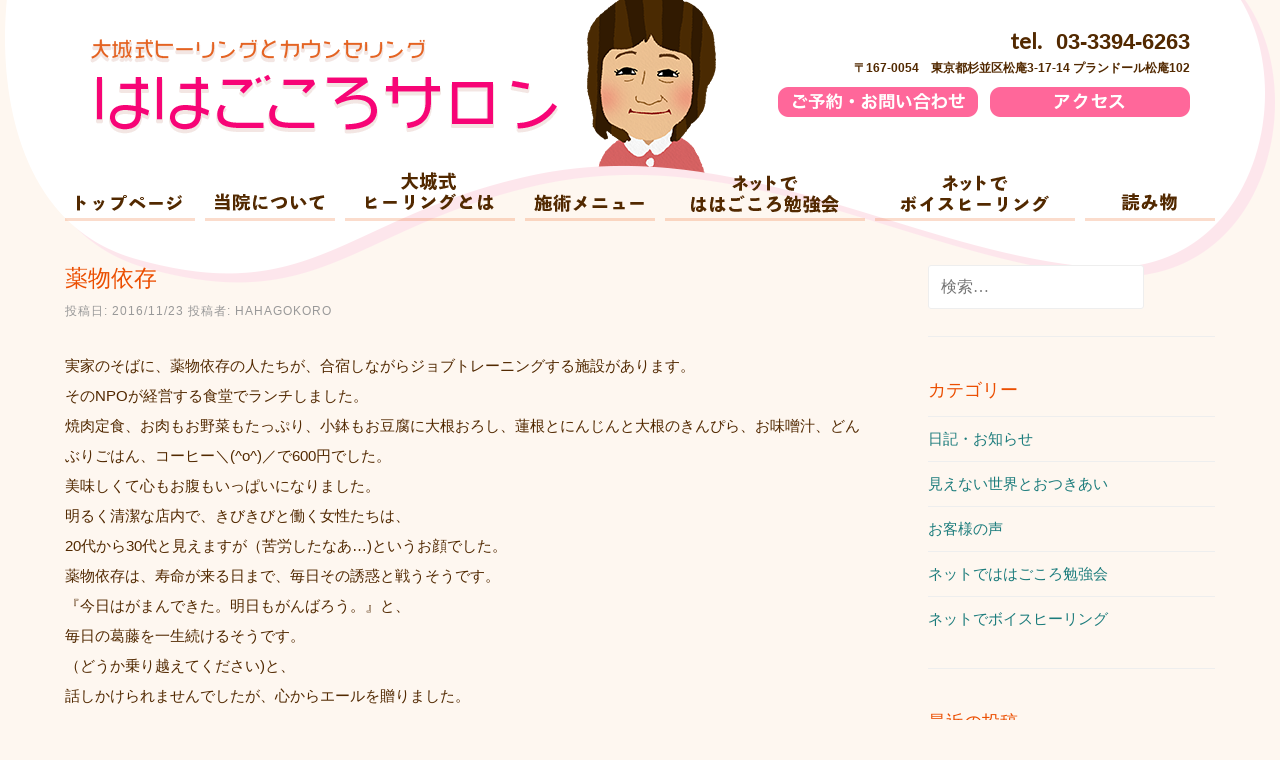

--- FILE ---
content_type: text/html; charset=UTF-8
request_url: https://hahagokoro.com/2016/11/23/%E8%96%AC%E7%89%A9%E4%BE%9D%E5%AD%98/
body_size: 11248
content:
<!DOCTYPE html>
<html dir="ltr" lang="ja"
	prefix="og: https://ogp.me/ns#" >
<head>
<meta charset="UTF-8">
<meta name="viewport" content="width=device-width, initial-scale=1">
<link rel="profile" href="https://gmpg.org/xfn/11">
<link rel="pingback" href="https://hahagokoro.com/wp/xmlrpc.php">
<link href="https://fonts.googleapis.com/css?family=Lato" rel="stylesheet">
<title>薬物依存 | 大城式ヒーリング ははごころサロン</title>

		<!-- All in One SEO 4.3.7 - aioseo.com -->
		<meta name="description" content="実家のそばに、薬物依存の人たちが、合宿しながらジョブトレーニングする施設があります。 そのNPOが経営する食堂" />
		<meta name="robots" content="max-snippet:-1, max-image-preview:large, max-video-preview:-1" />
		<meta name="google-site-verification" content="RLEYEka6kU2C7Wd1QQsiMtYVDfGY-QqePAzN2gnUcPE" />
		<link rel="canonical" href="https://hahagokoro.com/2016/11/23/%e8%96%ac%e7%89%a9%e4%be%9d%e5%ad%98/" />
		<meta name="generator" content="All in One SEO (AIOSEO) 4.3.7" />

		<!-- Global site tag (gtag.js) - Google Analytics -->
<script async src="https://www.googletagmanager.com/gtag/js?id=UA-117078963-1"></script>
<script>
 window.dataLayer = window.dataLayer || [];
 function gtag(){dataLayer.push(arguments);}
 gtag('js', new Date());

 gtag('config', 'UA-117078963-1');
</script>
		<meta property="og:locale" content="ja_JP" />
		<meta property="og:site_name" content="大城式ヒーリング　ははごころサロン" />
		<meta property="og:type" content="article" />
		<meta property="og:title" content="薬物依存 | 大城式ヒーリング ははごころサロン" />
		<meta property="og:description" content="実家のそばに、薬物依存の人たちが、合宿しながらジョブトレーニングする施設があります。 そのNPOが経営する食堂" />
		<meta property="og:url" content="https://hahagokoro.com/2016/11/23/%e8%96%ac%e7%89%a9%e4%be%9d%e5%ad%98/" />
		<meta property="og:image" content="https://hahagokoro.com/wp/wp-content/uploads/top.png" />
		<meta property="og:image:secure_url" content="https://hahagokoro.com/wp/wp-content/uploads/top.png" />
		<meta property="og:image:width" content="2560" />
		<meta property="og:image:height" content="1068" />
		<meta property="article:published_time" content="2016-11-22T23:43:12+00:00" />
		<meta property="article:modified_time" content="2018-03-12T11:50:27+00:00" />
		<meta name="twitter:card" content="summary" />
		<meta name="twitter:title" content="薬物依存 | 大城式ヒーリング ははごころサロン" />
		<meta name="twitter:description" content="実家のそばに、薬物依存の人たちが、合宿しながらジョブトレーニングする施設があります。 そのNPOが経営する食堂" />
		<meta name="twitter:image" content="https://hahagokoro.com/wp/wp-content/uploads/top.png" />
		<script type="application/ld+json" class="aioseo-schema">
			{"@context":"https:\/\/schema.org","@graph":[{"@type":"Article","@id":"https:\/\/hahagokoro.com\/2016\/11\/23\/%e8%96%ac%e7%89%a9%e4%be%9d%e5%ad%98\/#article","name":"\u85ac\u7269\u4f9d\u5b58 | \u5927\u57ce\u5f0f\u30d2\u30fc\u30ea\u30f3\u30b0 \u306f\u306f\u3054\u3053\u308d\u30b5\u30ed\u30f3","headline":"\u85ac\u7269\u4f9d\u5b58","author":{"@id":"https:\/\/hahagokoro.com\/author\/hahagokoro\/#author"},"publisher":{"@id":"https:\/\/hahagokoro.com\/#organization"},"image":{"@type":"ImageObject","url":"https:\/\/hahagokoro.com\/wp\/wp-content\/uploads\/top_icon_2.png","@id":"https:\/\/hahagokoro.com\/#articleImage","width":512,"height":512},"datePublished":"2016-11-22T23:43:12+09:00","dateModified":"2018-03-12T11:50:27+09:00","inLanguage":"ja","mainEntityOfPage":{"@id":"https:\/\/hahagokoro.com\/2016\/11\/23\/%e8%96%ac%e7%89%a9%e4%be%9d%e5%ad%98\/#webpage"},"isPartOf":{"@id":"https:\/\/hahagokoro.com\/2016\/11\/23\/%e8%96%ac%e7%89%a9%e4%be%9d%e5%ad%98\/#webpage"},"articleSection":"\u65e5\u8a18\u30fb\u304a\u77e5\u3089\u305b"},{"@type":"BreadcrumbList","@id":"https:\/\/hahagokoro.com\/2016\/11\/23\/%e8%96%ac%e7%89%a9%e4%be%9d%e5%ad%98\/#breadcrumblist","itemListElement":[{"@type":"ListItem","@id":"https:\/\/hahagokoro.com\/#listItem","position":1,"item":{"@type":"WebPage","@id":"https:\/\/hahagokoro.com\/","name":"\u30db\u30fc\u30e0","description":"\u5fc3\u3068\u9b42\u3092\u30b1\u30a2\u3059\u308b\u30b5\u30ed\u30f3\u3067\u3059\u3002 (2024\u5e743\u6708\u306f\u306f\u3054\u3053\u308d\u6cbb\u7642\u9662\u304b\u3089\u306f\u306f\u3054\u3053\u308d\u30b5\u30ed\u30f3\u306b\u6539\u540d\u3057\u307e\u3057\u305f\u3002) \u79c1\u305f\u3061\u306f\u300c\u5fc3\u3068\u4f53\u3068\u30a8\u30cd\u30eb\u30ae\u30fc\u4f53(\u9b42)\u300d\u304b\u3089\u3067\u304d\u3066\u3044\u307e\u3059\u3002 \u30d2\u30fc\u30ea\u30f3\u30b0\u306f\u30a8\u30cd\u30eb\u30ae\u30fc\u4f53\u3092\u5065\u5eb7\u306b\u3059\u308b\u5065\u5eb7\u6cd5\u3067\u3059\u3002 \u30a8\u30cd\u30eb\u30ae\u30fc\u4f53\u304c\u5909\u5316\u3057\u3066\u3067\u304d\u3066\u3044\u308b\u5fc3\u3084\u4f53\u306e\u5065\u5eb7\u306e\u305f\u3081\u306b\u3068\u3066\u3082\u6709\u52b9\u306a\u5065\u5eb7\u6cd5\u3067\u3059\u3002 \u305d\u3057\u3066\u3001\u5927\u57ce\u5f0f\u30d2\u30fc\u30ea\u30f3\u30b0\u306f\u300c\u5e78\u305b\u3092\u611f\u3058\u308b\u529b\u3092\u9ad8\u3081\u308b\u30d2\u30fc\u30ea\u30f3\u30b0\u300d\u3067\u3059\u3002 \u300c\u751f\u307e\u308c\u3066\u304d\u3066\u3088\u304b\u3063\u305f \u300d\u3068\u611f\u3058\u308b\u751f\u304d\u751f\u304d\u3057\u305f\u4eba\u751f\u3092\u9001\u308c\u307e\u3059\u3088\u3046\u304a\u624b\u4f1d\u3044\u3092\u3055\u305b\u3066\u3044\u305f\u3060\u304d\u307e\u3059\u3002 \u4f55\u6b73\u306b\u306a\u3063\u3066\u3082\u304a\u6bcd\u3055\u3093\u304c\u5fc5\u8981\u306a\u6642\u304c\u3042\u308a\u307e\u3059\u3002\u5b89\u5fc3\u3057\u3066\u8a71\u3057\u305f\u3044\u3068\u304d\u3001\u6e29\u3082\u308a\u304c\u6b32\u3057\u3044\u3068\u304d\u3001\u305d\u3093\u306a\u3068\u304d\u306b\u3082\u3054\u5229\u7528\u4e0b\u3055\u3044\u3002 | \u5927\u57ce\u5f0f\u30d2\u30fc\u30ea\u30f3\u30b0 \u306f\u306f\u3054\u3053\u308d\u30b5\u30ed\u30f3","url":"https:\/\/hahagokoro.com\/"},"nextItem":"https:\/\/hahagokoro.com\/2016\/#listItem"},{"@type":"ListItem","@id":"https:\/\/hahagokoro.com\/2016\/#listItem","position":2,"item":{"@type":"WebPage","@id":"https:\/\/hahagokoro.com\/2016\/","name":"2016","url":"https:\/\/hahagokoro.com\/2016\/"},"nextItem":"https:\/\/hahagokoro.com\/2016\/11\/#listItem","previousItem":"https:\/\/hahagokoro.com\/#listItem"},{"@type":"ListItem","@id":"https:\/\/hahagokoro.com\/2016\/11\/#listItem","position":3,"item":{"@type":"WebPage","@id":"https:\/\/hahagokoro.com\/2016\/11\/","name":"November","url":"https:\/\/hahagokoro.com\/2016\/11\/"},"nextItem":"https:\/\/hahagokoro.com\/2016\/11\/23\/#listItem","previousItem":"https:\/\/hahagokoro.com\/2016\/#listItem"},{"@type":"ListItem","@id":"https:\/\/hahagokoro.com\/2016\/11\/23\/#listItem","position":4,"item":{"@type":"WebPage","@id":"https:\/\/hahagokoro.com\/2016\/11\/23\/","name":"22","url":"https:\/\/hahagokoro.com\/2016\/11\/23\/"},"nextItem":"https:\/\/hahagokoro.com\/2016\/11\/23\/%e8%96%ac%e7%89%a9%e4%be%9d%e5%ad%98\/#listItem","previousItem":"https:\/\/hahagokoro.com\/2016\/11\/#listItem"},{"@type":"ListItem","@id":"https:\/\/hahagokoro.com\/2016\/11\/23\/%e8%96%ac%e7%89%a9%e4%be%9d%e5%ad%98\/#listItem","position":5,"item":{"@type":"WebPage","@id":"https:\/\/hahagokoro.com\/2016\/11\/23\/%e8%96%ac%e7%89%a9%e4%be%9d%e5%ad%98\/","name":"\u85ac\u7269\u4f9d\u5b58","description":"\u5b9f\u5bb6\u306e\u305d\u3070\u306b\u3001\u85ac\u7269\u4f9d\u5b58\u306e\u4eba\u305f\u3061\u304c\u3001\u5408\u5bbf\u3057\u306a\u304c\u3089\u30b8\u30e7\u30d6\u30c8\u30ec\u30fc\u30cb\u30f3\u30b0\u3059\u308b\u65bd\u8a2d\u304c\u3042\u308a\u307e\u3059\u3002 \u305d\u306eNPO\u304c\u7d4c\u55b6\u3059\u308b\u98df\u5802","url":"https:\/\/hahagokoro.com\/2016\/11\/23\/%e8%96%ac%e7%89%a9%e4%be%9d%e5%ad%98\/"},"previousItem":"https:\/\/hahagokoro.com\/2016\/11\/23\/#listItem"}]},{"@type":"Organization","@id":"https:\/\/hahagokoro.com\/#organization","name":"\u5927\u57ce\u5f0f\u30d2\u30fc\u30ea\u30f3\u30b0\u3000\u306f\u306f\u3054\u3053\u308d\u30b5\u30ed\u30f3","url":"https:\/\/hahagokoro.com\/","logo":{"@type":"ImageObject","url":"https:\/\/hahagokoro.com\/wp\/wp-content\/uploads\/top_icon_2.png","@id":"https:\/\/hahagokoro.com\/#organizationLogo","width":512,"height":512},"image":{"@id":"https:\/\/hahagokoro.com\/#organizationLogo"}},{"@type":"Person","@id":"https:\/\/hahagokoro.com\/author\/hahagokoro\/#author","url":"https:\/\/hahagokoro.com\/author\/hahagokoro\/","name":"hahagokoro","image":{"@type":"ImageObject","@id":"https:\/\/hahagokoro.com\/2016\/11\/23\/%e8%96%ac%e7%89%a9%e4%be%9d%e5%ad%98\/#authorImage","url":"https:\/\/secure.gravatar.com\/avatar\/507d5b14f70a6708ad61e705eb299b8c?s=96&d=mm&r=g","width":96,"height":96,"caption":"hahagokoro"}},{"@type":"WebPage","@id":"https:\/\/hahagokoro.com\/2016\/11\/23\/%e8%96%ac%e7%89%a9%e4%be%9d%e5%ad%98\/#webpage","url":"https:\/\/hahagokoro.com\/2016\/11\/23\/%e8%96%ac%e7%89%a9%e4%be%9d%e5%ad%98\/","name":"\u85ac\u7269\u4f9d\u5b58 | \u5927\u57ce\u5f0f\u30d2\u30fc\u30ea\u30f3\u30b0 \u306f\u306f\u3054\u3053\u308d\u30b5\u30ed\u30f3","description":"\u5b9f\u5bb6\u306e\u305d\u3070\u306b\u3001\u85ac\u7269\u4f9d\u5b58\u306e\u4eba\u305f\u3061\u304c\u3001\u5408\u5bbf\u3057\u306a\u304c\u3089\u30b8\u30e7\u30d6\u30c8\u30ec\u30fc\u30cb\u30f3\u30b0\u3059\u308b\u65bd\u8a2d\u304c\u3042\u308a\u307e\u3059\u3002 \u305d\u306eNPO\u304c\u7d4c\u55b6\u3059\u308b\u98df\u5802","inLanguage":"ja","isPartOf":{"@id":"https:\/\/hahagokoro.com\/#website"},"breadcrumb":{"@id":"https:\/\/hahagokoro.com\/2016\/11\/23\/%e8%96%ac%e7%89%a9%e4%be%9d%e5%ad%98\/#breadcrumblist"},"author":{"@id":"https:\/\/hahagokoro.com\/author\/hahagokoro\/#author"},"creator":{"@id":"https:\/\/hahagokoro.com\/author\/hahagokoro\/#author"},"datePublished":"2016-11-22T23:43:12+09:00","dateModified":"2018-03-12T11:50:27+09:00"},{"@type":"WebSite","@id":"https:\/\/hahagokoro.com\/#website","url":"https:\/\/hahagokoro.com\/","name":"\u5927\u57ce\u5f0f\u30d2\u30fc\u30ea\u30f3\u30b0\u3000\u306f\u306f\u3054\u3053\u308d\u30b5\u30ed\u30f3","description":"\u5fc3\u3068\u9b42\u3092\u30b1\u30a2\u3059\u308b\u30b5\u30ed\u30f3","inLanguage":"ja","publisher":{"@id":"https:\/\/hahagokoro.com\/#organization"}}]}
		</script>
		<script type="text/javascript" >
			window.ga=window.ga||function(){(ga.q=ga.q||[]).push(arguments)};ga.l=+new Date;
			ga('create', "UA-117078963-1", { 'cookieDomain': 'hahagokoro.com' } );
			ga('send', 'pageview');
		</script>
		<script async src="https://www.google-analytics.com/analytics.js"></script>
		<!-- All in One SEO -->

<link rel="alternate" type="application/rss+xml" title="大城式ヒーリング　ははごころサロン &raquo; フィード" href="https://hahagokoro.com/feed/" />
<script type="text/javascript">
window._wpemojiSettings = {"baseUrl":"https:\/\/s.w.org\/images\/core\/emoji\/14.0.0\/72x72\/","ext":".png","svgUrl":"https:\/\/s.w.org\/images\/core\/emoji\/14.0.0\/svg\/","svgExt":".svg","source":{"concatemoji":"https:\/\/hahagokoro.com\/wp\/wp-includes\/js\/wp-emoji-release.min.js?ver=d268fd11d09279d022af0c3ccd0baa98"}};
/*! This file is auto-generated */
!function(e,a,t){var n,r,o,i=a.createElement("canvas"),p=i.getContext&&i.getContext("2d");function s(e,t){p.clearRect(0,0,i.width,i.height),p.fillText(e,0,0);e=i.toDataURL();return p.clearRect(0,0,i.width,i.height),p.fillText(t,0,0),e===i.toDataURL()}function c(e){var t=a.createElement("script");t.src=e,t.defer=t.type="text/javascript",a.getElementsByTagName("head")[0].appendChild(t)}for(o=Array("flag","emoji"),t.supports={everything:!0,everythingExceptFlag:!0},r=0;r<o.length;r++)t.supports[o[r]]=function(e){if(p&&p.fillText)switch(p.textBaseline="top",p.font="600 32px Arial",e){case"flag":return s("\ud83c\udff3\ufe0f\u200d\u26a7\ufe0f","\ud83c\udff3\ufe0f\u200b\u26a7\ufe0f")?!1:!s("\ud83c\uddfa\ud83c\uddf3","\ud83c\uddfa\u200b\ud83c\uddf3")&&!s("\ud83c\udff4\udb40\udc67\udb40\udc62\udb40\udc65\udb40\udc6e\udb40\udc67\udb40\udc7f","\ud83c\udff4\u200b\udb40\udc67\u200b\udb40\udc62\u200b\udb40\udc65\u200b\udb40\udc6e\u200b\udb40\udc67\u200b\udb40\udc7f");case"emoji":return!s("\ud83e\udef1\ud83c\udffb\u200d\ud83e\udef2\ud83c\udfff","\ud83e\udef1\ud83c\udffb\u200b\ud83e\udef2\ud83c\udfff")}return!1}(o[r]),t.supports.everything=t.supports.everything&&t.supports[o[r]],"flag"!==o[r]&&(t.supports.everythingExceptFlag=t.supports.everythingExceptFlag&&t.supports[o[r]]);t.supports.everythingExceptFlag=t.supports.everythingExceptFlag&&!t.supports.flag,t.DOMReady=!1,t.readyCallback=function(){t.DOMReady=!0},t.supports.everything||(n=function(){t.readyCallback()},a.addEventListener?(a.addEventListener("DOMContentLoaded",n,!1),e.addEventListener("load",n,!1)):(e.attachEvent("onload",n),a.attachEvent("onreadystatechange",function(){"complete"===a.readyState&&t.readyCallback()})),(e=t.source||{}).concatemoji?c(e.concatemoji):e.wpemoji&&e.twemoji&&(c(e.twemoji),c(e.wpemoji)))}(window,document,window._wpemojiSettings);
</script>
<style type="text/css">
img.wp-smiley,
img.emoji {
	display: inline !important;
	border: none !important;
	box-shadow: none !important;
	height: 1em !important;
	width: 1em !important;
	margin: 0 0.07em !important;
	vertical-align: -0.1em !important;
	background: none !important;
	padding: 0 !important;
}
</style>
	<link rel='stylesheet' id='wp-block-library-css' href='https://hahagokoro.com/wp/wp-includes/css/dist/block-library/style.min.css?ver=d268fd11d09279d022af0c3ccd0baa98' type='text/css' media='all' />
<link rel='stylesheet' id='classic-theme-styles-css' href='https://hahagokoro.com/wp/wp-includes/css/classic-themes.min.css?ver=d268fd11d09279d022af0c3ccd0baa98' type='text/css' media='all' />
<style id='global-styles-inline-css' type='text/css'>
body{--wp--preset--color--black: #000000;--wp--preset--color--cyan-bluish-gray: #abb8c3;--wp--preset--color--white: #ffffff;--wp--preset--color--pale-pink: #f78da7;--wp--preset--color--vivid-red: #cf2e2e;--wp--preset--color--luminous-vivid-orange: #ff6900;--wp--preset--color--luminous-vivid-amber: #fcb900;--wp--preset--color--light-green-cyan: #7bdcb5;--wp--preset--color--vivid-green-cyan: #00d084;--wp--preset--color--pale-cyan-blue: #8ed1fc;--wp--preset--color--vivid-cyan-blue: #0693e3;--wp--preset--color--vivid-purple: #9b51e0;--wp--preset--gradient--vivid-cyan-blue-to-vivid-purple: linear-gradient(135deg,rgba(6,147,227,1) 0%,rgb(155,81,224) 100%);--wp--preset--gradient--light-green-cyan-to-vivid-green-cyan: linear-gradient(135deg,rgb(122,220,180) 0%,rgb(0,208,130) 100%);--wp--preset--gradient--luminous-vivid-amber-to-luminous-vivid-orange: linear-gradient(135deg,rgba(252,185,0,1) 0%,rgba(255,105,0,1) 100%);--wp--preset--gradient--luminous-vivid-orange-to-vivid-red: linear-gradient(135deg,rgba(255,105,0,1) 0%,rgb(207,46,46) 100%);--wp--preset--gradient--very-light-gray-to-cyan-bluish-gray: linear-gradient(135deg,rgb(238,238,238) 0%,rgb(169,184,195) 100%);--wp--preset--gradient--cool-to-warm-spectrum: linear-gradient(135deg,rgb(74,234,220) 0%,rgb(151,120,209) 20%,rgb(207,42,186) 40%,rgb(238,44,130) 60%,rgb(251,105,98) 80%,rgb(254,248,76) 100%);--wp--preset--gradient--blush-light-purple: linear-gradient(135deg,rgb(255,206,236) 0%,rgb(152,150,240) 100%);--wp--preset--gradient--blush-bordeaux: linear-gradient(135deg,rgb(254,205,165) 0%,rgb(254,45,45) 50%,rgb(107,0,62) 100%);--wp--preset--gradient--luminous-dusk: linear-gradient(135deg,rgb(255,203,112) 0%,rgb(199,81,192) 50%,rgb(65,88,208) 100%);--wp--preset--gradient--pale-ocean: linear-gradient(135deg,rgb(255,245,203) 0%,rgb(182,227,212) 50%,rgb(51,167,181) 100%);--wp--preset--gradient--electric-grass: linear-gradient(135deg,rgb(202,248,128) 0%,rgb(113,206,126) 100%);--wp--preset--gradient--midnight: linear-gradient(135deg,rgb(2,3,129) 0%,rgb(40,116,252) 100%);--wp--preset--duotone--dark-grayscale: url('#wp-duotone-dark-grayscale');--wp--preset--duotone--grayscale: url('#wp-duotone-grayscale');--wp--preset--duotone--purple-yellow: url('#wp-duotone-purple-yellow');--wp--preset--duotone--blue-red: url('#wp-duotone-blue-red');--wp--preset--duotone--midnight: url('#wp-duotone-midnight');--wp--preset--duotone--magenta-yellow: url('#wp-duotone-magenta-yellow');--wp--preset--duotone--purple-green: url('#wp-duotone-purple-green');--wp--preset--duotone--blue-orange: url('#wp-duotone-blue-orange');--wp--preset--font-size--small: 13px;--wp--preset--font-size--medium: 20px;--wp--preset--font-size--large: 36px;--wp--preset--font-size--x-large: 42px;--wp--preset--spacing--20: 0.44rem;--wp--preset--spacing--30: 0.67rem;--wp--preset--spacing--40: 1rem;--wp--preset--spacing--50: 1.5rem;--wp--preset--spacing--60: 2.25rem;--wp--preset--spacing--70: 3.38rem;--wp--preset--spacing--80: 5.06rem;--wp--preset--shadow--natural: 6px 6px 9px rgba(0, 0, 0, 0.2);--wp--preset--shadow--deep: 12px 12px 50px rgba(0, 0, 0, 0.4);--wp--preset--shadow--sharp: 6px 6px 0px rgba(0, 0, 0, 0.2);--wp--preset--shadow--outlined: 6px 6px 0px -3px rgba(255, 255, 255, 1), 6px 6px rgba(0, 0, 0, 1);--wp--preset--shadow--crisp: 6px 6px 0px rgba(0, 0, 0, 1);}:where(.is-layout-flex){gap: 0.5em;}body .is-layout-flow > .alignleft{float: left;margin-inline-start: 0;margin-inline-end: 2em;}body .is-layout-flow > .alignright{float: right;margin-inline-start: 2em;margin-inline-end: 0;}body .is-layout-flow > .aligncenter{margin-left: auto !important;margin-right: auto !important;}body .is-layout-constrained > .alignleft{float: left;margin-inline-start: 0;margin-inline-end: 2em;}body .is-layout-constrained > .alignright{float: right;margin-inline-start: 2em;margin-inline-end: 0;}body .is-layout-constrained > .aligncenter{margin-left: auto !important;margin-right: auto !important;}body .is-layout-constrained > :where(:not(.alignleft):not(.alignright):not(.alignfull)){max-width: var(--wp--style--global--content-size);margin-left: auto !important;margin-right: auto !important;}body .is-layout-constrained > .alignwide{max-width: var(--wp--style--global--wide-size);}body .is-layout-flex{display: flex;}body .is-layout-flex{flex-wrap: wrap;align-items: center;}body .is-layout-flex > *{margin: 0;}:where(.wp-block-columns.is-layout-flex){gap: 2em;}.has-black-color{color: var(--wp--preset--color--black) !important;}.has-cyan-bluish-gray-color{color: var(--wp--preset--color--cyan-bluish-gray) !important;}.has-white-color{color: var(--wp--preset--color--white) !important;}.has-pale-pink-color{color: var(--wp--preset--color--pale-pink) !important;}.has-vivid-red-color{color: var(--wp--preset--color--vivid-red) !important;}.has-luminous-vivid-orange-color{color: var(--wp--preset--color--luminous-vivid-orange) !important;}.has-luminous-vivid-amber-color{color: var(--wp--preset--color--luminous-vivid-amber) !important;}.has-light-green-cyan-color{color: var(--wp--preset--color--light-green-cyan) !important;}.has-vivid-green-cyan-color{color: var(--wp--preset--color--vivid-green-cyan) !important;}.has-pale-cyan-blue-color{color: var(--wp--preset--color--pale-cyan-blue) !important;}.has-vivid-cyan-blue-color{color: var(--wp--preset--color--vivid-cyan-blue) !important;}.has-vivid-purple-color{color: var(--wp--preset--color--vivid-purple) !important;}.has-black-background-color{background-color: var(--wp--preset--color--black) !important;}.has-cyan-bluish-gray-background-color{background-color: var(--wp--preset--color--cyan-bluish-gray) !important;}.has-white-background-color{background-color: var(--wp--preset--color--white) !important;}.has-pale-pink-background-color{background-color: var(--wp--preset--color--pale-pink) !important;}.has-vivid-red-background-color{background-color: var(--wp--preset--color--vivid-red) !important;}.has-luminous-vivid-orange-background-color{background-color: var(--wp--preset--color--luminous-vivid-orange) !important;}.has-luminous-vivid-amber-background-color{background-color: var(--wp--preset--color--luminous-vivid-amber) !important;}.has-light-green-cyan-background-color{background-color: var(--wp--preset--color--light-green-cyan) !important;}.has-vivid-green-cyan-background-color{background-color: var(--wp--preset--color--vivid-green-cyan) !important;}.has-pale-cyan-blue-background-color{background-color: var(--wp--preset--color--pale-cyan-blue) !important;}.has-vivid-cyan-blue-background-color{background-color: var(--wp--preset--color--vivid-cyan-blue) !important;}.has-vivid-purple-background-color{background-color: var(--wp--preset--color--vivid-purple) !important;}.has-black-border-color{border-color: var(--wp--preset--color--black) !important;}.has-cyan-bluish-gray-border-color{border-color: var(--wp--preset--color--cyan-bluish-gray) !important;}.has-white-border-color{border-color: var(--wp--preset--color--white) !important;}.has-pale-pink-border-color{border-color: var(--wp--preset--color--pale-pink) !important;}.has-vivid-red-border-color{border-color: var(--wp--preset--color--vivid-red) !important;}.has-luminous-vivid-orange-border-color{border-color: var(--wp--preset--color--luminous-vivid-orange) !important;}.has-luminous-vivid-amber-border-color{border-color: var(--wp--preset--color--luminous-vivid-amber) !important;}.has-light-green-cyan-border-color{border-color: var(--wp--preset--color--light-green-cyan) !important;}.has-vivid-green-cyan-border-color{border-color: var(--wp--preset--color--vivid-green-cyan) !important;}.has-pale-cyan-blue-border-color{border-color: var(--wp--preset--color--pale-cyan-blue) !important;}.has-vivid-cyan-blue-border-color{border-color: var(--wp--preset--color--vivid-cyan-blue) !important;}.has-vivid-purple-border-color{border-color: var(--wp--preset--color--vivid-purple) !important;}.has-vivid-cyan-blue-to-vivid-purple-gradient-background{background: var(--wp--preset--gradient--vivid-cyan-blue-to-vivid-purple) !important;}.has-light-green-cyan-to-vivid-green-cyan-gradient-background{background: var(--wp--preset--gradient--light-green-cyan-to-vivid-green-cyan) !important;}.has-luminous-vivid-amber-to-luminous-vivid-orange-gradient-background{background: var(--wp--preset--gradient--luminous-vivid-amber-to-luminous-vivid-orange) !important;}.has-luminous-vivid-orange-to-vivid-red-gradient-background{background: var(--wp--preset--gradient--luminous-vivid-orange-to-vivid-red) !important;}.has-very-light-gray-to-cyan-bluish-gray-gradient-background{background: var(--wp--preset--gradient--very-light-gray-to-cyan-bluish-gray) !important;}.has-cool-to-warm-spectrum-gradient-background{background: var(--wp--preset--gradient--cool-to-warm-spectrum) !important;}.has-blush-light-purple-gradient-background{background: var(--wp--preset--gradient--blush-light-purple) !important;}.has-blush-bordeaux-gradient-background{background: var(--wp--preset--gradient--blush-bordeaux) !important;}.has-luminous-dusk-gradient-background{background: var(--wp--preset--gradient--luminous-dusk) !important;}.has-pale-ocean-gradient-background{background: var(--wp--preset--gradient--pale-ocean) !important;}.has-electric-grass-gradient-background{background: var(--wp--preset--gradient--electric-grass) !important;}.has-midnight-gradient-background{background: var(--wp--preset--gradient--midnight) !important;}.has-small-font-size{font-size: var(--wp--preset--font-size--small) !important;}.has-medium-font-size{font-size: var(--wp--preset--font-size--medium) !important;}.has-large-font-size{font-size: var(--wp--preset--font-size--large) !important;}.has-x-large-font-size{font-size: var(--wp--preset--font-size--x-large) !important;}
.wp-block-navigation a:where(:not(.wp-element-button)){color: inherit;}
:where(.wp-block-columns.is-layout-flex){gap: 2em;}
.wp-block-pullquote{font-size: 1.5em;line-height: 1.6;}
</style>
<link rel='stylesheet' id='contact-form-7-css' href='https://hahagokoro.com/wp/wp-content/plugins/contact-form-7/includes/css/styles.css?ver=5.7.6' type='text/css' media='all' />
<link rel='stylesheet' id='parent-style-css' href='https://hahagokoro.com/wp/wp-content/themes/sosimple/style.css?ver=d268fd11d09279d022af0c3ccd0baa98' type='text/css' media='all' />
<link rel='stylesheet' id='child-style-css' href='https://hahagokoro.com/wp/wp-content/themes/sosimple-child/style.css?ver=d268fd11d09279d022af0c3ccd0baa98' type='text/css' media='all' />
<link rel='stylesheet' id='sosimple-style-css' href='https://hahagokoro.com/wp/wp-content/themes/sosimple-child/style.css?ver=d268fd11d09279d022af0c3ccd0baa98' type='text/css' media='all' />
<link rel='stylesheet' id='genericons-css' href='https://hahagokoro.com/wp/wp-content/themes/sosimple/genericons/genericons.css?ver=3.0.3' type='text/css' media='all' />
<script type='text/javascript' src='https://hahagokoro.com/wp/wp-includes/js/jquery/jquery.min.js?ver=3.6.4' id='jquery-core-js'></script>
<script type='text/javascript' src='https://hahagokoro.com/wp/wp-includes/js/jquery/jquery-migrate.min.js?ver=3.4.0' id='jquery-migrate-js'></script>
<link rel="https://api.w.org/" href="https://hahagokoro.com/wp-json/" /><link rel="alternate" type="application/json" href="https://hahagokoro.com/wp-json/wp/v2/posts/444" /><link rel="EditURI" type="application/rsd+xml" title="RSD" href="https://hahagokoro.com/wp/xmlrpc.php?rsd" />
<link rel="alternate" type="application/json+oembed" href="https://hahagokoro.com/wp-json/oembed/1.0/embed?url=https%3A%2F%2Fhahagokoro.com%2F2016%2F11%2F23%2F%25e8%2596%25ac%25e7%2589%25a9%25e4%25be%259d%25e5%25ad%2598%2F" />
<link rel="alternate" type="text/xml+oembed" href="https://hahagokoro.com/wp-json/oembed/1.0/embed?url=https%3A%2F%2Fhahagokoro.com%2F2016%2F11%2F23%2F%25e8%2596%25ac%25e7%2589%25a9%25e4%25be%259d%25e5%25ad%2598%2F&#038;format=xml" />
<link rel="icon" href="https://hahagokoro.com/wp/wp-content/uploads/cropped-top_icon_2-32x32.png" sizes="32x32" />
<link rel="icon" href="https://hahagokoro.com/wp/wp-content/uploads/cropped-top_icon_2-192x192.png" sizes="192x192" />
<link rel="apple-touch-icon" href="https://hahagokoro.com/wp/wp-content/uploads/cropped-top_icon_2-180x180.png" />
<meta name="msapplication-TileImage" content="https://hahagokoro.com/wp/wp-content/uploads/cropped-top_icon_2-270x270.png" />
</head>

<body data-rsssl=1 class="post-template-default single single-post postid-444 single-format-standard custom-background">
<div class="page-outer">
<div id="page" class="hfeed site">
	<a class="skip-link screen-reader-text" href="#content">コンテンツへスキップ</a>

	<header id="masthead" class="site-header" role="banner">
		<div class="site-branding">
			
						
				<div class='site-logo'>
					<a href='https://hahagokoro.com/' title='大城式ヒーリング　ははごころサロン' rel='home'><img src='https://hahagokoro.com/wp/wp-content/uploads/logo_top-1.png' alt='大城式ヒーリング　ははごころサロン'></a>
				</div>
				
					</div><!-- .site-branding -->

		<div class="head-address">
			<p class="tel">tel. <span>03-3394-6263</span></p>
			<address>〒167-0054　東京都杉並区松庵3-17-14 プランドール松庵102</address>
			<div class="access_buttons">
				<a href="https://hahagokoro.com/inquiry" class="button_topaccess inquiry">ご予約・お問い合わせ</a>
				<a href="https://hahagokoro.com/access/" class="button_topaccess access">アクセス</a>
			</div>
		</div>

		

		<nav id="site-navigation" class="main-navigation" role="navigation">
			<button class="menu-toggle" aria-controls="primary-menu" aria-expanded="false">メインメニュー</button>
			<div class="menu-menu-1-container"><ul id="primary-menu" class="menu"><li id="menu-item-796" class="menu-item-home menu-item menu-item-type-custom menu-item-object-custom menu-item-796"><a href="https://hahagokoro.com/">ホーム</a></li>
<li id="menu-item-801" class="menu-item-about menu-item menu-item-type-post_type menu-item-object-page menu-item-801"><a href="https://hahagokoro.com/about/">当院について| ははごころサロン</a></li>
<li id="menu-item-800" class="menu-item-healing menu-item menu-item-type-post_type menu-item-object-page menu-item-800"><a href="https://hahagokoro.com/healing/">大城式ヒーリングとは？</a></li>
<li id="menu-item-802" class="menu-item-menu menu-item menu-item-type-post_type menu-item-object-page menu-item-802"><a href="https://hahagokoro.com/menu/">施術メニュー</a></li>
<li id="menu-item-839" class="menu-item-study menu-item menu-item-type-taxonomy menu-item-object-category menu-item-has-children menu-item-839"><a href="https://hahagokoro.com/category/study/">ネットでははごころ勉強会</a>
<ul class="sub-menu">
	<li id="menu-item-1936" class="menu-item-englishvideos menu-item menu-item-type-custom menu-item-object-custom menu-item-1936"><a href="https://www.youtube.com/channel/UCDKDCloaz_i94JmD4BIyF8Q/">English Videos</a></li>
</ul>
</li>
<li id="menu-item-840" class="menu-item-voicehealing menu-item menu-item-type-taxonomy menu-item-object-category menu-item-840"><a href="https://hahagokoro.com/category/voicehealing/">ネットでボイスヒーリング</a></li>
<li id="menu-item-803" class="menu-item-yomimono menu-item menu-item-type-taxonomy menu-item-object-category current-post-ancestor menu-item-has-children menu-item-803"><a href="https://hahagokoro.com/category/article/">読み物</a>
<ul class="sub-menu">
	<li id="menu-item-806" class="menu-item-diary menu-item menu-item-type-taxonomy menu-item-object-category current-post-ancestor current-menu-parent current-post-parent menu-item-806"><a href="https://hahagokoro.com/category/article/diary/">日記・お知らせ</a></li>
	<li id="menu-item-805" class="menu-item-otsukiai menu-item menu-item-type-taxonomy menu-item-object-category menu-item-805"><a href="https://hahagokoro.com/category/article/mienaisekai/">見えない世界とおつきあい</a></li>
	<li id="menu-item-804" class="menu-item-voice menu-item menu-item-type-taxonomy menu-item-object-category menu-item-804"><a href="https://hahagokoro.com/category/article/voice/">お客様の声</a></li>
</ul>
</li>
</ul></div>		</nav><!-- #site-navigation -->
	</header><!-- #masthead -->

	<div class="sosimple-breadcrumbs">
			</div><!-- .sosimple-breadcrumbs -->



	<div id="content" class="site-content">

	<div id="primary" class="content-area">
		<main id="main" class="site-main" role="main">

		
			
<article id="post-444" class="post-444 post type-post status-publish format-standard hentry category-diary">
	<header class="entry-header">
		<h1 class="entry-title">薬物依存</h1>
		<div class="entry-meta">
			<span class="posted-on">投稿日: <a href="https://hahagokoro.com/2016/11/23/%e8%96%ac%e7%89%a9%e4%be%9d%e5%ad%98/" rel="bookmark"><time class="entry-date published" datetime="2016-11-23T08:43:12+09:00">2016/11/23</time><time class="updated" datetime="2018-03-12T20:50:27+09:00">2018/03/12</time></a></span><span class="byline"> 投稿者: <span class="author vcard"><a class="url fn n" href="https://hahagokoro.com/author/hahagokoro/">hahagokoro</a></span></span>		</div><!-- .entry-meta -->
	</header><!-- .entry-header -->
		<div class="entry-content">
		<p>実家のそばに、薬物依存の人たちが、合宿しながらジョブトレーニングする施設があります。<br />
そのNPOが経営する食堂でランチしました。<br />
焼肉定食、お肉もお野菜もたっぷり、小鉢もお豆腐に大根おろし、蓮根とにんじんと大根のきんぴら、お味噌汁、どんぶりごはん、コーヒー＼(^o^)／で600円でした。<br />
美味しくて心もお腹もいっぱいになりました。<br />
明るく清潔な店内で、きびきびと働く女性たちは、<br />
20代から30代と見えますが（苦労したなあ…)というお顔でした。<br />
薬物依存は、寿命が来る日まで、毎日その誘惑と戦うそうです。<br />
『今日はがまんできた。明日もがんばろう。』と、<br />
毎日の葛藤を一生続けるそうです。<br />
（どうか乗り越えてください)と、<br />
話しかけられませんでしたが、心からエールを贈りました。</p>
			</div><!-- .entry-content -->

	<footer class="entry-footer">
		<span class="cat-links">カテゴリー: <a href="https://hahagokoro.com/category/article/diary/" rel="category tag">日記・お知らせ</a></span>	</footer><!-- .entry-footer -->
</article><!-- #post-## -->


			
	<nav class="navigation post-navigation" aria-label="投稿">
		<h2 class="screen-reader-text">投稿ナビゲーション</h2>
		<div class="nav-links"><div class="nav-previous"><a href="https://hahagokoro.com/2016/11/19/%e8%a6%aa%e3%81%a8%e3%81%97%e3%81%a6/" rel="prev">親として</a></div><div class="nav-next"><a href="https://hahagokoro.com/2016/12/08/%e3%81%8a%e3%81%a3%e3%81%8d%e3%81%84%e3%81%bb%e3%81%86/" rel="next">おっきいほう</a></div></div>
	</nav>
			
		
		</main><!-- #main -->
	</div><!-- #primary -->


<div id="secondary" class="widget-area" role="complementary">
	<aside id="search-2" class="widget widget_search"><form role="search" method="get" class="search-form" action="https://hahagokoro.com/">
				<label>
					<span class="screen-reader-text">検索:</span>
					<input type="search" class="search-field" placeholder="検索&hellip;" value="" name="s" />
				</label>
				<input type="submit" class="search-submit" value="検索" />
			</form></aside><aside id="categories-2" class="widget widget_categories"><h1 class="widget-title">カテゴリー</h1>
			<ul>
					<li class="cat-item cat-item-2"><a href="https://hahagokoro.com/category/article/diary/">日記・お知らせ</a>
</li>
	<li class="cat-item cat-item-3"><a href="https://hahagokoro.com/category/article/mienaisekai/">見えない世界とおつきあい</a>
</li>
	<li class="cat-item cat-item-4"><a href="https://hahagokoro.com/category/article/voice/">お客様の声</a>
</li>
	<li class="cat-item cat-item-9"><a href="https://hahagokoro.com/category/study/">ネットでははごころ勉強会</a>
</li>
	<li class="cat-item cat-item-10"><a href="https://hahagokoro.com/category/voicehealing/">ネットでボイスヒーリング</a>
</li>
			</ul>

			</aside>
		<aside id="recent-posts-2" class="widget widget_recent_entries">
		<h1 class="widget-title">最近の投稿</h1>
		<ul>
											<li>
					<a href="https://hahagokoro.com/2026/01/18/%e3%81%99%e3%81%a7%e3%81%ab%e4%b8%96%e7%95%8c%e4%b8%ad%e5%b9%b3%e5%92%8c%e2%99%aa/">すでに世界中平和♪</a>
									</li>
											<li>
					<a href="https://hahagokoro.com/2026/01/13/%e5%af%be%e9%9d%a2%e3%83%92%e3%83%bc%e3%83%aa%e3%83%b3%e3%82%b0%e3%81%97%e3%81%b0%e3%82%89%e3%81%8f%e3%81%8a%e4%bc%91%e3%81%bf%e3%81%ae%e3%81%8a%e7%9f%a5%e3%82%89%e3%81%9b/">対面ヒーリングしばらくお休みのお知らせ</a>
									</li>
											<li>
					<a href="https://hahagokoro.com/2026/01/08/%e3%81%8a%e3%81%a6%e3%81%a6%e3%81%a4%e3%81%aa%e3%81%84%e3%81%a7%e2%99%aa-2/">おててつないで♪</a>
									</li>
											<li>
					<a href="https://hahagokoro.com/2026/01/01/%e9%a1%98%e3%81%84%e3%81%8c%e5%8f%b6%e3%81%86%e5%89%8d%e5%85%86%e3%80%8e%e4%b8%8a%e5%90%91%e3%81%8d%e3%81%ae%e5%a4%a9%e4%bd%bf%e3%81%ae%e3%83%8f%e3%82%b7%e3%82%b4%e3%80%8f/">願いが叶う前兆『上向きの天使のハシゴ』</a>
									</li>
											<li>
					<a href="https://hahagokoro.com/2025/12/30/%e6%ac%a1%e5%9b%9e%e3%81%97%e3%82%81%e3%81%98%e5%8f%8b%e3%81%ae%e4%bc%9a%e3%81%af%ef%bc%91%e6%9c%88%ef%bc%94%e6%97%a5%e6%97%a5%e3%81%a7%e3%81%99/">次回しめじ友の会は１月４日(日)です</a>
									</li>
					</ul>

		</aside><aside id="archives-2" class="widget widget_archive"><h1 class="widget-title">アーカイブ</h1>		<label class="screen-reader-text" for="archives-dropdown-2">アーカイブ</label>
		<select id="archives-dropdown-2" name="archive-dropdown">
			
			<option value="">月を選択</option>
				<option value='https://hahagokoro.com/2026/01/'> 2026年1月 </option>
	<option value='https://hahagokoro.com/2025/12/'> 2025年12月 </option>
	<option value='https://hahagokoro.com/2025/11/'> 2025年11月 </option>
	<option value='https://hahagokoro.com/2025/10/'> 2025年10月 </option>
	<option value='https://hahagokoro.com/2025/09/'> 2025年9月 </option>
	<option value='https://hahagokoro.com/2025/08/'> 2025年8月 </option>
	<option value='https://hahagokoro.com/2025/07/'> 2025年7月 </option>
	<option value='https://hahagokoro.com/2025/06/'> 2025年6月 </option>
	<option value='https://hahagokoro.com/2025/05/'> 2025年5月 </option>
	<option value='https://hahagokoro.com/2025/04/'> 2025年4月 </option>
	<option value='https://hahagokoro.com/2025/03/'> 2025年3月 </option>
	<option value='https://hahagokoro.com/2025/02/'> 2025年2月 </option>
	<option value='https://hahagokoro.com/2025/01/'> 2025年1月 </option>
	<option value='https://hahagokoro.com/2024/12/'> 2024年12月 </option>
	<option value='https://hahagokoro.com/2024/11/'> 2024年11月 </option>
	<option value='https://hahagokoro.com/2024/10/'> 2024年10月 </option>
	<option value='https://hahagokoro.com/2024/09/'> 2024年9月 </option>
	<option value='https://hahagokoro.com/2024/08/'> 2024年8月 </option>
	<option value='https://hahagokoro.com/2024/07/'> 2024年7月 </option>
	<option value='https://hahagokoro.com/2024/05/'> 2024年5月 </option>
	<option value='https://hahagokoro.com/2024/04/'> 2024年4月 </option>
	<option value='https://hahagokoro.com/2024/03/'> 2024年3月 </option>
	<option value='https://hahagokoro.com/2024/02/'> 2024年2月 </option>
	<option value='https://hahagokoro.com/2024/01/'> 2024年1月 </option>
	<option value='https://hahagokoro.com/2023/12/'> 2023年12月 </option>
	<option value='https://hahagokoro.com/2023/11/'> 2023年11月 </option>
	<option value='https://hahagokoro.com/2023/10/'> 2023年10月 </option>
	<option value='https://hahagokoro.com/2023/09/'> 2023年9月 </option>
	<option value='https://hahagokoro.com/2023/08/'> 2023年8月 </option>
	<option value='https://hahagokoro.com/2023/07/'> 2023年7月 </option>
	<option value='https://hahagokoro.com/2023/06/'> 2023年6月 </option>
	<option value='https://hahagokoro.com/2023/05/'> 2023年5月 </option>
	<option value='https://hahagokoro.com/2023/04/'> 2023年4月 </option>
	<option value='https://hahagokoro.com/2023/03/'> 2023年3月 </option>
	<option value='https://hahagokoro.com/2023/02/'> 2023年2月 </option>
	<option value='https://hahagokoro.com/2022/12/'> 2022年12月 </option>
	<option value='https://hahagokoro.com/2022/11/'> 2022年11月 </option>
	<option value='https://hahagokoro.com/2022/10/'> 2022年10月 </option>
	<option value='https://hahagokoro.com/2022/09/'> 2022年9月 </option>
	<option value='https://hahagokoro.com/2022/08/'> 2022年8月 </option>
	<option value='https://hahagokoro.com/2022/07/'> 2022年7月 </option>
	<option value='https://hahagokoro.com/2022/06/'> 2022年6月 </option>
	<option value='https://hahagokoro.com/2022/05/'> 2022年5月 </option>
	<option value='https://hahagokoro.com/2022/04/'> 2022年4月 </option>
	<option value='https://hahagokoro.com/2022/03/'> 2022年3月 </option>
	<option value='https://hahagokoro.com/2022/02/'> 2022年2月 </option>
	<option value='https://hahagokoro.com/2022/01/'> 2022年1月 </option>
	<option value='https://hahagokoro.com/2021/12/'> 2021年12月 </option>
	<option value='https://hahagokoro.com/2021/11/'> 2021年11月 </option>
	<option value='https://hahagokoro.com/2021/10/'> 2021年10月 </option>
	<option value='https://hahagokoro.com/2021/09/'> 2021年9月 </option>
	<option value='https://hahagokoro.com/2021/08/'> 2021年8月 </option>
	<option value='https://hahagokoro.com/2021/07/'> 2021年7月 </option>
	<option value='https://hahagokoro.com/2021/06/'> 2021年6月 </option>
	<option value='https://hahagokoro.com/2021/05/'> 2021年5月 </option>
	<option value='https://hahagokoro.com/2021/04/'> 2021年4月 </option>
	<option value='https://hahagokoro.com/2021/03/'> 2021年3月 </option>
	<option value='https://hahagokoro.com/2021/02/'> 2021年2月 </option>
	<option value='https://hahagokoro.com/2021/01/'> 2021年1月 </option>
	<option value='https://hahagokoro.com/2020/12/'> 2020年12月 </option>
	<option value='https://hahagokoro.com/2020/11/'> 2020年11月 </option>
	<option value='https://hahagokoro.com/2020/10/'> 2020年10月 </option>
	<option value='https://hahagokoro.com/2020/09/'> 2020年9月 </option>
	<option value='https://hahagokoro.com/2020/08/'> 2020年8月 </option>
	<option value='https://hahagokoro.com/2020/07/'> 2020年7月 </option>
	<option value='https://hahagokoro.com/2020/06/'> 2020年6月 </option>
	<option value='https://hahagokoro.com/2020/05/'> 2020年5月 </option>
	<option value='https://hahagokoro.com/2020/04/'> 2020年4月 </option>
	<option value='https://hahagokoro.com/2020/03/'> 2020年3月 </option>
	<option value='https://hahagokoro.com/2020/02/'> 2020年2月 </option>
	<option value='https://hahagokoro.com/2020/01/'> 2020年1月 </option>
	<option value='https://hahagokoro.com/2019/12/'> 2019年12月 </option>
	<option value='https://hahagokoro.com/2019/11/'> 2019年11月 </option>
	<option value='https://hahagokoro.com/2019/10/'> 2019年10月 </option>
	<option value='https://hahagokoro.com/2019/09/'> 2019年9月 </option>
	<option value='https://hahagokoro.com/2019/07/'> 2019年7月 </option>
	<option value='https://hahagokoro.com/2019/06/'> 2019年6月 </option>
	<option value='https://hahagokoro.com/2019/05/'> 2019年5月 </option>
	<option value='https://hahagokoro.com/2019/04/'> 2019年4月 </option>
	<option value='https://hahagokoro.com/2019/03/'> 2019年3月 </option>
	<option value='https://hahagokoro.com/2019/02/'> 2019年2月 </option>
	<option value='https://hahagokoro.com/2019/01/'> 2019年1月 </option>
	<option value='https://hahagokoro.com/2018/12/'> 2018年12月 </option>
	<option value='https://hahagokoro.com/2018/11/'> 2018年11月 </option>
	<option value='https://hahagokoro.com/2018/10/'> 2018年10月 </option>
	<option value='https://hahagokoro.com/2018/09/'> 2018年9月 </option>
	<option value='https://hahagokoro.com/2018/07/'> 2018年7月 </option>
	<option value='https://hahagokoro.com/2018/06/'> 2018年6月 </option>
	<option value='https://hahagokoro.com/2018/05/'> 2018年5月 </option>
	<option value='https://hahagokoro.com/2018/04/'> 2018年4月 </option>
	<option value='https://hahagokoro.com/2018/03/'> 2018年3月 </option>
	<option value='https://hahagokoro.com/2018/02/'> 2018年2月 </option>
	<option value='https://hahagokoro.com/2017/12/'> 2017年12月 </option>
	<option value='https://hahagokoro.com/2017/11/'> 2017年11月 </option>
	<option value='https://hahagokoro.com/2017/10/'> 2017年10月 </option>
	<option value='https://hahagokoro.com/2017/09/'> 2017年9月 </option>
	<option value='https://hahagokoro.com/2017/08/'> 2017年8月 </option>
	<option value='https://hahagokoro.com/2017/07/'> 2017年7月 </option>
	<option value='https://hahagokoro.com/2017/06/'> 2017年6月 </option>
	<option value='https://hahagokoro.com/2017/05/'> 2017年5月 </option>
	<option value='https://hahagokoro.com/2017/04/'> 2017年4月 </option>
	<option value='https://hahagokoro.com/2017/03/'> 2017年3月 </option>
	<option value='https://hahagokoro.com/2017/02/'> 2017年2月 </option>
	<option value='https://hahagokoro.com/2016/12/'> 2016年12月 </option>
	<option value='https://hahagokoro.com/2016/11/'> 2016年11月 </option>
	<option value='https://hahagokoro.com/2016/10/'> 2016年10月 </option>
	<option value='https://hahagokoro.com/2016/09/'> 2016年9月 </option>
	<option value='https://hahagokoro.com/2016/08/'> 2016年8月 </option>
	<option value='https://hahagokoro.com/2016/07/'> 2016年7月 </option>
	<option value='https://hahagokoro.com/2016/06/'> 2016年6月 </option>
	<option value='https://hahagokoro.com/2016/05/'> 2016年5月 </option>
	<option value='https://hahagokoro.com/2016/04/'> 2016年4月 </option>
	<option value='https://hahagokoro.com/2016/03/'> 2016年3月 </option>
	<option value='https://hahagokoro.com/2016/02/'> 2016年2月 </option>
	<option value='https://hahagokoro.com/2016/01/'> 2016年1月 </option>
	<option value='https://hahagokoro.com/2015/12/'> 2015年12月 </option>
	<option value='https://hahagokoro.com/2015/11/'> 2015年11月 </option>
	<option value='https://hahagokoro.com/2015/10/'> 2015年10月 </option>
	<option value='https://hahagokoro.com/2015/09/'> 2015年9月 </option>
	<option value='https://hahagokoro.com/2015/08/'> 2015年8月 </option>
	<option value='https://hahagokoro.com/2015/07/'> 2015年7月 </option>
	<option value='https://hahagokoro.com/2015/06/'> 2015年6月 </option>
	<option value='https://hahagokoro.com/2015/05/'> 2015年5月 </option>
	<option value='https://hahagokoro.com/2015/04/'> 2015年4月 </option>
	<option value='https://hahagokoro.com/2015/03/'> 2015年3月 </option>
	<option value='https://hahagokoro.com/2015/02/'> 2015年2月 </option>
	<option value='https://hahagokoro.com/2015/01/'> 2015年1月 </option>
	<option value='https://hahagokoro.com/2014/12/'> 2014年12月 </option>
	<option value='https://hahagokoro.com/2014/11/'> 2014年11月 </option>
	<option value='https://hahagokoro.com/2014/10/'> 2014年10月 </option>
	<option value='https://hahagokoro.com/2014/09/'> 2014年9月 </option>
	<option value='https://hahagokoro.com/2014/08/'> 2014年8月 </option>
	<option value='https://hahagokoro.com/2014/07/'> 2014年7月 </option>
	<option value='https://hahagokoro.com/2014/06/'> 2014年6月 </option>
	<option value='https://hahagokoro.com/2014/05/'> 2014年5月 </option>
	<option value='https://hahagokoro.com/2014/04/'> 2014年4月 </option>
	<option value='https://hahagokoro.com/2014/03/'> 2014年3月 </option>
	<option value='https://hahagokoro.com/2014/02/'> 2014年2月 </option>
	<option value='https://hahagokoro.com/2014/01/'> 2014年1月 </option>
	<option value='https://hahagokoro.com/2013/12/'> 2013年12月 </option>
	<option value='https://hahagokoro.com/2013/11/'> 2013年11月 </option>
	<option value='https://hahagokoro.com/2013/10/'> 2013年10月 </option>
	<option value='https://hahagokoro.com/2013/09/'> 2013年9月 </option>
	<option value='https://hahagokoro.com/2013/08/'> 2013年8月 </option>
	<option value='https://hahagokoro.com/2013/07/'> 2013年7月 </option>
	<option value='https://hahagokoro.com/2013/06/'> 2013年6月 </option>
	<option value='https://hahagokoro.com/2013/05/'> 2013年5月 </option>
	<option value='https://hahagokoro.com/2013/04/'> 2013年4月 </option>
	<option value='https://hahagokoro.com/2013/03/'> 2013年3月 </option>
	<option value='https://hahagokoro.com/2013/02/'> 2013年2月 </option>
	<option value='https://hahagokoro.com/2013/01/'> 2013年1月 </option>
	<option value='https://hahagokoro.com/2012/11/'> 2012年11月 </option>
	<option value='https://hahagokoro.com/2012/10/'> 2012年10月 </option>
	<option value='https://hahagokoro.com/2012/09/'> 2012年9月 </option>
	<option value='https://hahagokoro.com/2012/08/'> 2012年8月 </option>
	<option value='https://hahagokoro.com/2012/07/'> 2012年7月 </option>
	<option value='https://hahagokoro.com/2012/06/'> 2012年6月 </option>
	<option value='https://hahagokoro.com/2012/05/'> 2012年5月 </option>
	<option value='https://hahagokoro.com/2012/04/'> 2012年4月 </option>
	<option value='https://hahagokoro.com/2012/03/'> 2012年3月 </option>
	<option value='https://hahagokoro.com/2012/02/'> 2012年2月 </option>
	<option value='https://hahagokoro.com/2012/01/'> 2012年1月 </option>
	<option value='https://hahagokoro.com/2011/12/'> 2011年12月 </option>
	<option value='https://hahagokoro.com/2011/11/'> 2011年11月 </option>
	<option value='https://hahagokoro.com/2011/10/'> 2011年10月 </option>
	<option value='https://hahagokoro.com/2011/09/'> 2011年9月 </option>
	<option value='https://hahagokoro.com/2011/08/'> 2011年8月 </option>
	<option value='https://hahagokoro.com/2011/07/'> 2011年7月 </option>
	<option value='https://hahagokoro.com/2011/06/'> 2011年6月 </option>
	<option value='https://hahagokoro.com/2011/05/'> 2011年5月 </option>
	<option value='https://hahagokoro.com/2011/04/'> 2011年4月 </option>
	<option value='https://hahagokoro.com/2011/03/'> 2011年3月 </option>
	<option value='https://hahagokoro.com/2011/02/'> 2011年2月 </option>
	<option value='https://hahagokoro.com/2011/01/'> 2011年1月 </option>
	<option value='https://hahagokoro.com/2010/12/'> 2010年12月 </option>
	<option value='https://hahagokoro.com/2010/11/'> 2010年11月 </option>
	<option value='https://hahagokoro.com/2010/10/'> 2010年10月 </option>
	<option value='https://hahagokoro.com/2010/09/'> 2010年9月 </option>
	<option value='https://hahagokoro.com/2010/08/'> 2010年8月 </option>
	<option value='https://hahagokoro.com/2010/07/'> 2010年7月 </option>
	<option value='https://hahagokoro.com/2010/06/'> 2010年6月 </option>
	<option value='https://hahagokoro.com/2010/05/'> 2010年5月 </option>
	<option value='https://hahagokoro.com/2010/04/'> 2010年4月 </option>
	<option value='https://hahagokoro.com/2010/03/'> 2010年3月 </option>
	<option value='https://hahagokoro.com/2010/02/'> 2010年2月 </option>
	<option value='https://hahagokoro.com/2010/01/'> 2010年1月 </option>
	<option value='https://hahagokoro.com/2009/12/'> 2009年12月 </option>
	<option value='https://hahagokoro.com/2009/11/'> 2009年11月 </option>
	<option value='https://hahagokoro.com/2009/10/'> 2009年10月 </option>
	<option value='https://hahagokoro.com/2009/09/'> 2009年9月 </option>
	<option value='https://hahagokoro.com/2009/08/'> 2009年8月 </option>
	<option value='https://hahagokoro.com/2009/07/'> 2009年7月 </option>
	<option value='https://hahagokoro.com/2009/06/'> 2009年6月 </option>
	<option value='https://hahagokoro.com/2009/05/'> 2009年5月 </option>
	<option value='https://hahagokoro.com/2009/04/'> 2009年4月 </option>
	<option value='https://hahagokoro.com/2009/03/'> 2009年3月 </option>
	<option value='https://hahagokoro.com/2009/02/'> 2009年2月 </option>
	<option value='https://hahagokoro.com/2009/01/'> 2009年1月 </option>
	<option value='https://hahagokoro.com/2008/12/'> 2008年12月 </option>
	<option value='https://hahagokoro.com/2008/11/'> 2008年11月 </option>
	<option value='https://hahagokoro.com/2008/10/'> 2008年10月 </option>
	<option value='https://hahagokoro.com/2008/09/'> 2008年9月 </option>
	<option value='https://hahagokoro.com/2008/08/'> 2008年8月 </option>
	<option value='https://hahagokoro.com/2008/07/'> 2008年7月 </option>
	<option value='https://hahagokoro.com/2008/06/'> 2008年6月 </option>
	<option value='https://hahagokoro.com/2008/05/'> 2008年5月 </option>
	<option value='https://hahagokoro.com/2008/04/'> 2008年4月 </option>
	<option value='https://hahagokoro.com/2008/03/'> 2008年3月 </option>
	<option value='https://hahagokoro.com/2008/02/'> 2008年2月 </option>
	<option value='https://hahagokoro.com/2008/01/'> 2008年1月 </option>
	<option value='https://hahagokoro.com/2007/12/'> 2007年12月 </option>
	<option value='https://hahagokoro.com/2007/11/'> 2007年11月 </option>
	<option value='https://hahagokoro.com/2007/10/'> 2007年10月 </option>
	<option value='https://hahagokoro.com/2007/09/'> 2007年9月 </option>
	<option value='https://hahagokoro.com/2007/08/'> 2007年8月 </option>
	<option value='https://hahagokoro.com/2007/07/'> 2007年7月 </option>
	<option value='https://hahagokoro.com/2007/06/'> 2007年6月 </option>
	<option value='https://hahagokoro.com/2007/05/'> 2007年5月 </option>
	<option value='https://hahagokoro.com/2007/04/'> 2007年4月 </option>
	<option value='https://hahagokoro.com/2007/03/'> 2007年3月 </option>
	<option value='https://hahagokoro.com/2007/02/'> 2007年2月 </option>
	<option value='https://hahagokoro.com/2007/01/'> 2007年1月 </option>
	<option value='https://hahagokoro.com/2006/12/'> 2006年12月 </option>

		</select>

<script type="text/javascript">
/* <![CDATA[ */
(function() {
	var dropdown = document.getElementById( "archives-dropdown-2" );
	function onSelectChange() {
		if ( dropdown.options[ dropdown.selectedIndex ].value !== '' ) {
			document.location.href = this.options[ this.selectedIndex ].value;
		}
	}
	dropdown.onchange = onSelectChange;
})();
/* ]]> */
</script>
			</aside></div><!-- #secondary -->

</div><!-- #content -->
</div><!-- #page -->
</div><!-- #page-outer -->
	<!-- Some more link css -->

	<footer id="colophon" class="site-footer" role="contentinfo">
		<div class="footer-inner">
		<nav class="menu-foot-menu-left-container"><ul id="menu-foot-menu-left" class="menu"><li id="menu-item-825" class="menu-item menu-item-type-post_type menu-item-object-page menu-item-home menu-item-825"><a href="https://hahagokoro.com/">トップページ</a></li>
<li id="menu-item-827" class="menu-item menu-item-type-post_type menu-item-object-page menu-item-827"><a href="https://hahagokoro.com/about/">当院について| ははごころサロン</a></li>
<li id="menu-item-826" class="menu-item menu-item-type-post_type menu-item-object-page menu-item-826"><a href="https://hahagokoro.com/healing/">大城式ヒーリングとは？</a></li>
<li id="menu-item-828" class="menu-item menu-item-type-post_type menu-item-object-page menu-item-828"><a href="https://hahagokoro.com/menu/">施術メニュー</a></li>
<li id="menu-item-876" class="menu-item-study menu-item menu-item-type-taxonomy menu-item-object-category menu-item-876"><a href="https://hahagokoro.com/category/study/">ネットでははごころ勉強会</a></li>
<li id="menu-item-958" class="menu-item-voicehealing menu-item menu-item-type-taxonomy menu-item-object-category menu-item-958"><a href="https://hahagokoro.com/category/voicehealing/">ネットでボイスヒーリング</a></li>
</ul></nav>		<nav class="menu-foot-menu-right-container"><ul id="menu-foot-menu-right" class="menu"><li id="menu-item-831" class="menu-item menu-item-type-taxonomy menu-item-object-category current-post-ancestor current-menu-parent current-post-parent menu-item-831"><a href="https://hahagokoro.com/category/article/diary/">日記・お知らせ</a></li>
<li id="menu-item-832" class="menu-item menu-item-type-taxonomy menu-item-object-category menu-item-832"><a href="https://hahagokoro.com/category/article/voice/">お客様の声</a></li>
<li id="menu-item-833" class="menu-item menu-item-type-taxonomy menu-item-object-category menu-item-833"><a href="https://hahagokoro.com/category/article/mienaisekai/">見えない世界とおつきあい</a></li>
<li id="menu-item-834" class="menu-item menu-item-type-post_type menu-item-object-page menu-item-834"><a href="https://hahagokoro.com/inquiry/">予約・お問い合わせ </a></li>
</ul></nav>		</div>
		
		<div class="copyright">
		<p>COPYRIGHT&copy;2024 ははごころサロン ALL RIGHTS RESERVED.</p>
		</div>
	</footer><!-- #colophon -->


<script type='text/javascript' src='https://hahagokoro.com/wp/wp-content/plugins/contact-form-7/includes/swv/js/index.js?ver=5.7.6' id='swv-js'></script>
<script type='text/javascript' id='contact-form-7-js-extra'>
/* <![CDATA[ */
var wpcf7 = {"api":{"root":"https:\/\/hahagokoro.com\/wp-json\/","namespace":"contact-form-7\/v1"}};
/* ]]> */
</script>
<script type='text/javascript' src='https://hahagokoro.com/wp/wp-content/plugins/contact-form-7/includes/js/index.js?ver=5.7.6' id='contact-form-7-js'></script>
<script type='text/javascript' src='https://hahagokoro.com/wp/wp-content/themes/sosimple/js/navigation.js?ver=20120206' id='sosimple-navigation-js'></script>
<script type='text/javascript' src='https://hahagokoro.com/wp/wp-content/themes/sosimple/js/skip-link-focus-fix.js?ver=1.0' id='sosimple-skip-link-focus-fix-js'></script>

</body>
</html>


--- FILE ---
content_type: text/css
request_url: https://hahagokoro.com/wp/wp-content/themes/sosimple-child/style.css?ver=d268fd11d09279d022af0c3ccd0baa98
body_size: 3584
content:
/*
 Theme Name:   sosimple-child
 Theme URI:    http://hahagokoro.com/wp/wp-content/themes/sosimple-child/
 Description:  Sosimple Child Theme
 Author:       HAKUSEN
 Author URI:   http://hakusen.jp
 Template:     sosimple
 Version:      1.0.0
 License:      GNU General Public License v2 or later
 License URI:  http://www.gnu.org/licenses/gpl-2.0.html
 Text Domain:  sosimple-child
*/
html, body, div, span, applet, object, iframe, h1, h2, h3, h4, h5, h6, p, blockquote, pre, a, abbr, acronym, address, big, cite, code, del, dfn, em, font, ins, kbd, q, s, samp, small, strike, strong, sub, sup, tt, var, dl, dt, dd, ol, ul, li, fieldset, form, label, legend, table, caption, tbody, tfoot, thead, tr, th, td, th{
	font-family: 'Hiragino Kaku Gothic ProN', 'ヒラギノ角ゴ ProN W3', Meiryo, メイリオ, Osaka, 'MS PGothic', arial, helvetica, sans-serif;

}
body {
  background-color: #fef7f0;
  font-family: 'Hiragino Kaku Gothic ProN', 'ヒラギノ角ゴ ProN W3', Meiryo, メイリオ, Osaka, 'MS PGothic', arial, helvetica, sans-serif;
  background-repeat: no-repeat;
  color: #522900;
  font-size: 15px;
 }
h1,h2,h3,h4,h5,h6{
	font-size: 18px;
	margin: 14px 0;
	color:#eb4e00;
	line-height: 1.6;
	font-family: 'Hiragino Kaku Gothic ProN', 'ヒラギノ角ゴ ProN W3', Meiryo, メイリオ, Osaka, 'MS PGothic', arial, helvetica, sans-serif;
}
p{font-size: 15px;}
.page-outer{
  background-image: url('img/logo_bg.png');
  background-repeat: no-repeat;
  background-color: #fef7f0;
  background-position: center top;
	width:1270px;
	margin:0 auto;
}
body.home .page-outer{
  background-image: url('img/logo_bg_top.png');
  background-repeat: no-repeat;
  background-color: #fef7f0;
  background-position: center top;
	width:1270px;
}
span.small{
    font-size: 80%;
    line-height: 1;
}
.site-header{
	position: relative;
	border:0;
	margin: 0 0px 20px;
}
.site {
    width: 1150px;
    background: none;
    margin: 0 auto;
    padding: 27px 0px;
	}
.site-branding .site-logo a > img {
    max-width: 475px;
	}
.site-branding{
    position: relative;
    height: 125px;
	}
.head-address {
    position: absolute;
    top: 0;
    right: 25px;
    text-decoration: none;
    font-weight: bold;
    text-align: right;
	}
a.button_topaccess {
    width: 200px;
    margin-left: 12px;
    background: url(img/bg_button_topaccess.png) no-repeat;
    height: 30px;
    display: block;
    float: left;
    text-indent: 9999px;
    overflow: hidden;
    transition: none;
	}
.head-address p, .head-address address {
    margin: 0;
    font-style: normal;
}
.head-address address {
    font-size: 12px;
	margin-bottom:5px;
}
.head-address p.tel{font-family: 'Lato', sans-serif; font-size:21.96px;}
.head-address p.tel span{font-size: 100%; padding-left: 10px;}

a.button_topaccess.inquiry{background-position: top left;}
a.button_topaccess.access{background-position: top right;}
a.button_topaccess.inquiry:hover{background-position: bottom left;}
a.button_topaccess.access:hover{background-position: bottom right;}

.site-branding .site-logo a > img {
    max-width: 100%;
}
.site-branding {
    position: relative;
    height: 125px;
}
.site-logo {
    display: block;
    width: auto;
    max-height:none;
    margin: 0;
    position: absolute;
    top: 12px;
    left: 25px;
}

.page .entry-title {
    margin: 0 0 20px;
}
h1.entry-title{
	font-size: 23px;
}
.entry-title a, .entry-title a:visited{
	color:#eb4e00;

}
.published.updated {
    display: inline;
}
/*
Global Menu
*/

.main-navigation {
    border:none;
    font-weight: normal;
    position: relative;
    display: block;
    letter-spacing: 1px;
    margin:20px 0 30px;
	padding:0;
    text-transform: uppercase;
    z-index: 1;
}
.main-navigation ul ul{
	top:4em;
}
body.home .main-navigation {margin:0;}
.main-navigation li{margin:0;}
.main-navigation li.menu-item>a{
	background: url("img/globalmenu.png") no-repeat;
	display: block;
	height: 49px;
	transition: none;
	text-indent: -9999px;
}
.main-navigation ul ul {top:4em;}
.main-navigation .sub-menu li.menu-item>a{
	background: none;
	display: inline-block;
	height: auto;
	text-indent:0;
}
.main-navigation li.menu-item.current-menu-item a{background-position:0 -49px;}
.main-navigation a, .main-navigation a:visited{
	margin-right: 10px;
	padding:0;
}
.main-navigation li:last-child a{
	margin:0;
}
/*home*/
.main-navigation li.menu-item-home a{
	background-position: left top;
	width:130px;
}
.main-navigation li.menu-item-home a:hover,.main-navigation li.menu-item-home.current-menu-item a{
	background-position: left bottom;
}

/*当院について*/
.main-navigation li.menu-item-about a{
	background-position: -140px 0;
	width:130px;
}
.main-navigation li.menu-item-about a:hover,.main-navigation li.menu-item-about.current-menu-item a{
	background-position: -140px -49px;
}

/*大城式ヒーリングとは*/
.main-navigation li.menu-item-healing a{
	background-position: -280px 0;
	width:170px;
}
.main-navigation li.menu-item-healing a:hover,.main-navigation li.menu-item-healing.current-menu-item a{
	background-position: -280px -49px;
}

/*施術メニュー*/
.main-navigation li.menu-item-menu a{
	background-position: -460px 0;
	width:130px;
}
.main-navigation li.menu-item-menu a:hover,.main-navigation li.menu-item-menu.current-menu-item a{
	background-position: -460px -49px;
}

/*ネットで『ははごころ勉強会』*/
.main-navigation li.menu-item-study a{
	background-position: -600px 0;
	width:200px;
}
.main-navigation li.menu-item-study a:hover,.main-navigation li.menu-item-study.current-menu-item a{
	background-position: -600px -49px;
}

/*ネットで『ボイスヒーリング』*/
.main-navigation li.menu-item-voicehealing a{
	background-position: -810px 0;
	width:200px;
}
.main-navigation li.menu-item-voicehealing a:hover,.main-navigation li.menu-item-voicehealing.current-menu-item a{
	background-position: -810px -49px;
}

/*読み物*/
.main-navigation li.menu-item-yomimono a{
	background-position: -1020px 0;
	width:130px;
}
.main-navigation li.menu-item-yomimono a:hover,.main-navigation li.menu-item-yomimono.current-menu-item a{
	background-position: -1020px -49px;
}


/*

FRONT PAGE

*/

section.area-banner {
    margin-bottom: 30px;
}
.main-navigation ul li {
    display: block;
    float: left;
	}


.topMessage{
  	padding: 0 0 0 330px;
  	width: auto;
  	margin-bottom: 170px;
  	font-size: 15px;
  	letter-spacing: 0.08em;
    line-height: 1.65;
	}
.topArea{
	width: 550px;
    float: left;
    margin: 0px 50px 10px 0;
    min-height: 197px;
    overflow: hidden;
	text-align: center;
    padding: 0;
	position:relative;
	background-size: contain;
}

.topArea:nth-child(even){
	margin-right:0;
}
.topArea h2{
	margin:10px 0 14px 70px;
}
.area-nikki{
	border-radius: 50px;
    background-color: #f2e6da;
}
.area-nikki .list {
    height: 117px;
    overflow: scroll;
    list-style: none;
	font-size: 14px;
	text-align: left;
	margin: 0 0 0 20px;
}
.area-nikki .list .date{
	font-family: Lato,sans-serif;
	color:#eb4e00;
	padding-right: 14px;
}

.area-about{
	background: url(img/area_bg_about.png) no-repeat;
	height: 202px;
}
.area-healing{
	background: url(img/area_bg_healing.png) no-repeat;
	margin-top: 4px;
	height:212px;
}
.area-menu{
	background: url(img/area_bg_menu.png) no-repeat;
	height: 206px;
    margin-bottom: 0;
}
.area-otsukiai{
	background: url(img/area_bg_otsukiai.png) no-repeat;
	margin-top: 8px;
}
.area-voice{
	background: url(img/area_bg_voice.png) no-repeat;
	    height: 202px;
}
.area-study{
	background: url(img/area_bg_study.png) no-repeat;
	width:100%;
	height: 294px;
	margin-top:30px;
	background-size: cover;
}
.area-voicehealing{
	background: url(img/area_bg_voicehealing.png) no-repeat;
	width:100%;
	height: 294px;
	margin-top:30px;
	margin-bottom: 40px;
	background-size: cover;
}

.topArea.area-nikki h2{margin:10px auto 14px;}
.topArea.area-about h2{margin-top: 98px; margin-left: 100px;}
.topArea.area-healing h2{margin-top: 95px; margin-left: 184px;}
.topArea.area-healing a.title_thelapist {
    position: absolute;
    right: 45px;
    bottom: 47px;
}
.topArea.area-menu h2{margin-top: 98px; margin-left: 120px;}
.topArea.area-otsukiai h2{margin-top: 92px; margin-left: 150px;}
.topArea.area-voice h2{margin-top: 96px; margin-left: 121px;}
.topArea.area-study h2{width: 268px; margin:40px 0 17px 200px;}
.topArea.area-voicehealing h2{width: 294px; margin: 40px 0 17px 200px;}
.topArea p.areaDescription{
	width: 50%;
    text-align: left;
    padding-left: 200px;
    line-height: 1.6;
	float: left;
	    margin-bottom: 10px;
}
span.linktoList {
    width: 50%;
    display: block;
    text-align: right;
}
span.linktoList a{display:block;}
.topArea .youtube{width: 420px;
    position: absolute;
    top: 30px;
    right: 90px;}

.topArea.book-oshiro{
	width: 580px;
    border-radius: 10px;
    margin-right: 30px;
    background: #fff;
}

.book-oshiro img{
	width:134px;
	float:left;
	margin:20px 15px;
}
.book-oshiro-inner{
	width: 415px;
    text-align: left;
    float: right;
}
.topArea.book-oshiro2.book-oshiro-inner{
	width: 100%;
    text-align: left;
    float: right;
}
.book-oshiro-inner h2 {
    margin: 8px 0 8px;
    font-size: 17px;
    color: #4b2370;
    border-bottom: 1px dotted #4b2370;
    padding-bottom: 5px;
}
.book-oshiro-inner p{
	font-size:13px;
	color: #4b2370;
	line-height: 1.8;
	margin-bottom: 10px;
}
.book-oshiro-inner p.bookOrder{
	font-weight: bold;
    text-align: right;
    padding-right: 20px;
}
.area-NY{
	background: none;
	width: 500px;
	text-align: center;
}

.site-footer {
    background: #ffffff;
    text-align: left;
	border-top:1px dotted #ddd;
	padding: 0;
}
.site-footer a {
    text-decoration: none;
    color: #e57676;
    font-size: 13px;
    line-height: 1.8;
}
.footer-inner{
	width: 1150px;
    margin: 30px auto;
	overflow: hidden;
	padding: 0 30px;
}
nav.menu-foot-menu-left-container {
    width: 25%;
    float: left;
}
nav.menu-foot-menu-right-container {
    width: 25%;
    float: left;
}
nav.menu-foot-menu-left-container ul,nav.menu-foot-menu-right-container ul{
	list-style: none;
	margin: 0;
	padding: 0;
	color: #e57676;
}
.copyright{
	background: #f19b9b;
	color: #fff;
	line-height: 30px;
	text-align: center;
	padding: 15px;
	border-top: 1px dotted #ddd;
}
.copyright p{margin: 0 auto;}


/* Media Queries */

@media screen and (max-width: 767px){
	p{font-size: 13px;}

body.home .page-outer,.page-outer{
	background-image: url(img/logo_bg.png);
	width:100%;
	background-position: -92px 0px;
    background-size: 220%;
	line-height: 1.8;
	}

.site{
  background: none;
  margin: 0 auto;
  padding: 27px 10px;
	width: 100%;
}
.site-branding{
    position: relative;
	height: auto;
	    margin-bottom: 19px;
  }
.site-branding .site-logo a > img {
    max-width: 70%;
}
.site-logo{
	position:relative;
    left: 0;
    top: 0;
	text-align: left;
	}
.head-address {
	text-align: center;
	position: relative;
    text-decoration: none;
    font-weight: bold;
	margin:0 auto 10px;
    overflow: hidden;
	top:0; right:0;
}
.head-address p.tel{
	font-size: 13px;
		line-height: 1;
	}
	.head-address address{
		font-size: 10px;
	}
.access_buttons {
    width: 290px;
    margin: 0 auto;
}
a.button_topaccess {
    width: 140px;
    margin-left: 10px;
    background: url(img/bg_button_topaccess.png) no-repeat;
    height: 22px;
    display: block;
    float: left;
    text-indent: 9999px;
    overflow: hidden;
    transition: none;
	background-size: 200%;
}
	a.button_topaccess.inquiry{
		margin-left: 0px;
	}
.topMessage{
  	padding: 13px 0 ;
  	width: auto;
  	margin-bottom: 0;
  	font-size: 13px;
  	letter-spacing: 0.08em;
	}
section.area-banner {
	width: 80%;
    margin: 0 auto 30px;
}
.topArea{
	width: 300px;
    float: none;
    margin: 0 auto;
    overflow: hidden;
	text-align: center;
    padding: 10px;
	position:relative;
	background-size: contain;
	float: none;
    min-height: 0;
    height: 116px;
}
.topArea:nth-child(even) {
    margin-right: auto;
}
.topArea.area-nikki{margin-bottom:20px; border-radius: 18px;}
.topArea.area-about {
    height: 111px;
}
.topArea.area-healing a.title_thelapist{
    right: 30px;
    bottom: 21px;
}
.topArea.area-healing a.title_thelapist img{
	height:14px;
}
.topArea.area-voice {
}
.topArea.area-study {
    background: url("img/area_bg_study_sp.png") no-repeat;
	background-size: contain;
}
	.topArea.area-voicehealing{background: url(img/area_bg_voicehealing_sp.png) no-repeat;
	background-size: contain;
	}
	.topArea.area-NY{height: auto;}
.topArea.area-nikki h2 {
    margin: 5px auto 5px;
}
.topArea.area-about h2,.topArea.area-healing h2,.topArea.area-menu h2,.topArea.area-otsukiai h2,
.topArea.area-voice h2, .topArea.area-study h2	{
	    margin: 38px 0 0;
		text-align: right;
	padding-right: 20px;
	}
	.topArea.area-healing h2{
		margin-top:31px;
	}
	.topArea.area-otsukiai h2{margin: 33px 0 0;}
	.topArea h2 img{height:16px;}
	.topArea.area-study,.topArea.area-voicehealing{
		height:auto;
	}
.topArea.area-study h2,.topArea.area-voicehealing h2{width: auto; margin:40px auto 40px;padding-left: 40px;}
span.linktoList {
    width: 100%;
    display: block;
    text-align: right;
    font-size: 13px;
    margin-bottom: 10px;
}
	.topArea p.areaDescription {
    width: 100%;
    text-align: left;
    padding-left: 0;
    line-height: 1.6;
		margin-bottom: 20px;
		    margin-top: 12px;
	}
	.topArea .youtube {
        width: 300px;
    position: relative;
    top: 0;
    right: 0;
    padding: 0;
    margin: 0 auto;
}
	.topArea.book-oshiro{
    background-color: #f2e6da;
		width:100%;
		    height: auto;
    margin-bottom: 20px;
	}
	.book-oshiro-inner {width:100%;}
	.book-oshiro img,.book-oshiro-inner {
		float:none;
	}
	.footer-inner {width:100%;}
	nav.menu-foot-menu-left-container,nav.menu-foot-menu-right-container{float:none; width: 100%;}
	.site-footer a {height: 30px; display: block;}

	/*
	global menu
	*/
	.main-navigation ul li{float: none; display: inline;}
	.main-navigation li.menu-item>a {
    background: none;
    text-indent: 0;
    text-align: center;
    width: 100%;
    margin: 0;
    padding: 0 0;
    line-height: 2;
    height: 28px;
    border: none;
	}
	.menu-toggle, .main-navigation.toggled .nav-menu {
    display: block;
    margin-top: 10px;
	}
}
